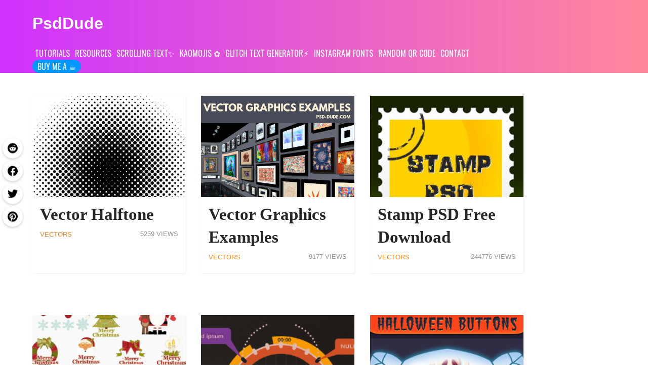

--- FILE ---
content_type: text/html; charset=utf-8
request_url: https://www.psd-dude.com/tutorials/resources.aspx?category=Vectors
body_size: 10041
content:

<!DOCTYPE html>



<html lang="en">
<head><title>
	
Photoshop Resources : Vectors | PSDDude

</title>

<!-- Google Tag Manager -->
<link rel="preconnect" href="https://www.googletagmanager.com" />
<script>
window.addEventListener('load', function() {

(function(w,d,s,l,i){w[l]=w[l]||[];w[l].push({'gtm.start':
new Date().getTime(),event:'gtm.js'});var f=d.getElementsByTagName(s)[0],
j=d.createElement(s),dl=l!='dataLayer'?'&l='+l:'';j.async=true;j.src=
'https://www.googletagmanager.com/gtm.js?id='+i+dl;f.parentNode.insertBefore(j,f);
})(window,document,'script','dataLayer','GTM-55Q2FPX3');

});
</script>
<!-- End Google Tag Manager -->

    <meta http-equiv="Content-type" content="text/html;charset=UTF-8" /><meta name="viewport" content="width=device-width,initial-scale=1" /><meta name="robots" content="max-image-preview:large" /><meta name="ahrefs-site-verification" content="103e1793eeca6f9d595c1c590d64ac753517c9713942147c9dc96f2830c852af" />

    <link rel="canonical" href="https://www.psd-dude.com/tutorials/resources.aspx?category=Vectors" />
    
    
    <meta name="description" content="Photoshop Vectors. Learn photoshop by example and by looking at inspirational art works created by other Photoshop digital artists." ></meta>
    <meta name="keywords" content="photoshop, brushes, icons, patterns, inspiration images, interviews, logos, vectors, tutorials, tuts, lessons, photomanipulations, graphics, design, text, effects, psd, dude" ></meta>
<link rel="shortcut icon" href="/tutorials/images/new/psddude-favicon.png" /><link rel="index" title="PSDDude" href="https://www.psd-dude.com" /><link rel="preconnect" href="https://fonts.googleapis.com" /><link rel="preconnect" href="https://fonts.gstatic.com" crossorigin="" /><link href="https://fonts.googleapis.com/css2?family=Oswald:wght@400;700&amp;display=swap" rel="stylesheet" /><meta name="msvalidate.01" content="BBD1DD38C9004F85FCBFDA3CB92D7FCB" /><meta name="msvalidate.01" content="22BD8418EF7E1ABC637C5DDC6BAACFD0" /><meta name="p:domain_verify" content="87237e31fa6541c3928c89fe23f287d9" /><link rel="alternate" type="application/rss+xml" title="Photoshop Tutorials And Resources | PSDDude" href="https://www.psd-dude.com/tutorials/feedNew.aspx" /> 

    

    
    

<script defer>
    window.addEventListener("load",function(){
          // WebFontConfig = {
          //   google: { families: [ 'Asap:400,700|Oswald&display=swap' ] }
          // };
          // (function() {
          //   var wf = document.createElement('script');
          //   wf.src = 'https://ajax.googleapis.com/ajax/libs/webfont/1/webfont.js';
          //   wf.type = 'text/javascript';
          //   wf.async = 'true';
          //   var s = document.getElementsByTagName('script')[0];
          //   s.parentNode.insertBefore(wf, s);
          // })(); 
    

        (function() {
            var font = document.createElement('link'); 
            font.type = 'text/css'; 
            font.rel = 'stylesheet';
            font.href = '/tutorials/jquery/psddude-orange/jquery-ui-1.10.4.custom.min.css';
            var s = document.getElementsByTagName('link')[0]; 
            s.parentNode.insertBefore(font, s);
          })();
    });
//lazyloading
document.addEventListener("DOMContentLoaded", function() {
  var lazyloadImages = document.querySelectorAll("img.lazy");    
  var lazyloadThrottleTimeout;
  
  function lazyload () {
    if(lazyloadThrottleTimeout) {
      clearTimeout(lazyloadThrottleTimeout);
    }    
    
    lazyloadThrottleTimeout = setTimeout(function() {
        var scrollTop = window.pageYOffset;
        lazyloadImages = document.querySelectorAll("img.lazy");
        //lazyloadImages.forEach(function(img) {
        for (var i=0;i<lazyloadImages.length;i++){
            var img = lazyloadImages[i];
            if(img.offsetTop < (window.innerHeight + scrollTop)) {
              img.src = img.dataset.src;
              img.classList.remove('lazy');
            }
        }
        //});
        if(lazyloadImages.length == 0) { 
          document.removeEventListener("scroll", lazyload);
          window.removeEventListener("resize", lazyload);
          window.removeEventListener("orientationChange", lazyload);
        }
    }, 20);
  }
  
  document.addEventListener("scroll", lazyload);
  window.addEventListener("resize", lazyload);
  window.addEventListener("orientationChange", lazyload);
});      
</script>    

    
    <link href="/tutorials/css/new-style.min.css?v=20241004_1" rel="stylesheet" class="new-style-css" type="text/css" /><link href="/tutorials/css/adjusted.min.css?v=20250602_1" rel="stylesheet" class="adjusted-css" type="text/css" />
    <script>
    /*
        window.addEventListener("load",function(){
            document.querySelector(".new-style-css").rel = "stylesheet";
            document.querySelector(".adjusted-css").rel = "stylesheet";
        })*/
    </script>


    <!-- link href="/tutorials/jquery/psddude-orange/jquery-ui-1.10.4.custom.min.css" rel="stylesheet" type="text/css" /-->
    

    

    <link rel="shortcut icon" href="/tutorials/images/psddude-ico.jpg" />
    

    




    <!--[if IE 6]>
    <link href="/tutorials/css/newDesign/ie6only.css" rel="stylesheet" type="text/css" />
    <![endif]-->
    <!--[if IE 7]>
    <link href="/tutorials/css/newDesign/ie6only.css" rel="stylesheet" type="text/css" />
    <![endif]-->
    


    <script type="application/ld+json">
      {
        "@context": "http://schema.org",
        "@type": "WebSite",
        "name": "psddude",
        "url": "https://www.psd-dude.com"
      }
   </script>

    <script type="application/ld+json">
      {
      "@context": "http://schema.org",
      "@type": "Organization",
      "@id": "https://www.psd-dude.com/#organization",
      "url": "https://www.psd-dude.com",
      "logo": "https://www.psd-dude.com/tutorials/images/logo.png",
      "sameAs": [
        "https://twitter.com/psddude",
        "https://pinterest.com/psddude/",
        "https://www.youtube.com/c/PSDDude",
        "https://instagram.com/psddude/",
        "https://www.facebook.com/PSDDudePage/"
      ]
     }
    </script>
    <style>
    @media only screen and (max-width: 792px) {
      #menu,a.loginRegister{display:none;}
    }
    </style>
    
</head>
<body>

<!-- Google Tag Manager (noscript) -->
<noscript><iframe src="https://www.googletagmanager.com/ns.html?id=GTM-55Q2FPX3"
height="0" width="0" style="display:none;visibility:hidden"></iframe></noscript>
<!-- End Google Tag Manager (noscript) -->

<img class="lazy" style="display:none" src="[data-uri]" data-src="https://1.envato.market/c/361744/275988/4415?subId1=psddude&subId2=img&u=https%3A%2F%2Fgraphicriver.net%2Fitem%2Fcomics-book-photoshop-creator%2F15455074" width="1" height="1" alt="Graphic River Account" />



<header class="site-header colorful-background" itemscope="" itemtype="https://schema.org/WPHeader">    
    <nav id="top-menu" class="top-news-band-offset1">
        <a href="/" class="brand-logo" title="Photoshop Tutorials And Resources | PSDDude">
            PsdDude</a>
            
            
            
<style>
    .menu-wrap {
        display: flex;
        flex-direction: column;
        justify-content: center;
    }
</style>
<div class="menu-wrap">
<ul id="menu" style="max-width:960px;overflow:hidden;">
    <li><a href="/tutorials/" title="PSDDude Photoshop Tutorials">TUTORIALS</a>
        <ul>
            <li><a title="Photoshop tutorials Basics" href="/tutorials/?category=Basics">Basics</a></li>
            <li><a title="Photoshop tutorials CSS" href="/tutorials/?category=CSS">CSS</a></li>
            <li><a title="Photoshop tutorials Drawing" href="/tutorials/?category=Drawing">Drawing</a></li>
            <li><a title="Photoshop tutorials Icons and Buttons" href="/tutorials/?category=Icons%20and%20Buttons">
                Icons and Buttons</a></li>
            <li><a title="Photoshop tutorials Flyers and Templates" href="/tutorials/?category=Flyers%20and%20Templates">
                Flyers and Templates</a></li>
            <li><a title="Photoshop tutorials Photo Effects" href="/tutorials/?category=Photo%20Effects">
                Photo Effects</a></li>
            <li><a title="Photoshop tutorials Photo Manipulation" href="/tutorials/?category=Photo%20Manipulation">
                Photo Manipulation</a></li>
            <li><a title="Photoshop tutorials tips" href="/tutorials/?category=Photoshop%20Tips">
                Photoshop Tips</a></li>
            <li><a title="Photoshop tutorials Text Effects" href="/tutorials/?category=Text%20Effects">
                Text Effects</a></li>
            <li><a title="Photoshop tutorials Textures and Patterns" href="/tutorials/?category=Textures%20and%20Patterns">
                Textures and Patterns</a></li>
        </ul>
    </li>

    <li><a href="/tutorials/resources.aspx" title="PSDDude Photoshop Resouces">RESOURCES</a>
        <ul>
    <li><a href="/tutorials/resources.aspx?category=Brushes" title="Photoshop resources Brushes">BRUSHES</a></li>
    <li><a href="/tutorials/resources.aspx?category=Custom%20Shapes" title="Photoshop Custom Shapes">CUSTOM SHAPES</a></li>
    <li><a href="/tutorials/resources.aspx?category=Textures" title="Photoshop resources Textures">TEXTURES</a></li>
    <li><a href="/tutorials/resources.aspx?category=Icons" title="Photoshop resources Icons">ICONS</a></li>        
            <li><a href="/design-news.aspx" title="Design News">Design News</a></li>
            <li><a href="/tutorials/resources.aspx?category=Featured%20Artists" title="Photoshop resources Featured Artists">Featured Artists</a></li>
            <li><a href="/tutorials/resources.aspx?category=Inspiration%20Images" title="Photoshop resources Inspiration Images">Inspiration Images</a></li>
            <li><a href="/tutorials/resources.aspx?category=Interviews" title="Photoshop resources Interviews">Interviews</a></li>
            <li><a href="/tutorials/resources.aspx?category=Patterns" title="Photoshop resources Patterns">Patterns</a></li>
            <li><a href="/tutorials/resources.aspx?category=Photoshop%20Art%20Works" title="Photoshop resources Photoshop Art Works">Photoshop Art Works</a></li>
            <li><a href="/tutorials/resources.aspx?category=Photoshop%20Actions" title="Photoshop resources Photoshop Actions">Photoshop Actions</a></li>
            <li><a title="Photoshop layer styles" href="/tutorials/resources.aspx?category=Photoshop%20Styles">Photoshop Styles</a></li>
            <li><a href="/tutorials/resources.aspx?category=Stock%20Images" title="Photoshop resources Stock Images">Stock Images</a></li>
            <li><a href="/tutorials/resources.aspx?category=Templates" title="Photoshop resources Templates">Templates</a></li>
            <li><a href="/tutorials/resources.aspx?category=Tutorials" title="Photoshop resources Tutorials">Tutorials</a></li>
            <li><a href="/tutorials/resources.aspx?category=Vectors" title="Photoshop resources Vectors">Vectors</a></li>
            <li><a href="/tutorials/resources.aspx?category=Wallpapers" title="Photoshop resources Wallpapers">Wallpapers</a></li>
        </ul>
    </li>



    <li>
    <style>.st:after{content:"✨"}</style>
    <a class="st" href="/scrolling-text/" title="Free scrolling text generator">
        SCROLLING TEXT</a>
    </li>

    <li>
    <style>.km:after{content: " ✿";}</style>
    <a class="km" href="/kaomojis/" title="Kaomojis">
        KAOMOJIS</a>
    </li>

    <li>
    <style>.gt:after{content:"⚡"}</style>
    <a class="gt" href="/glitch-text-generator/" title="Glitch text generator">
        GLITCH TEXT GENERATOR</a>
    </li>

    <li><a href="/instagram-fonts/">INSTAGRAM FONTS</a></li>
    <li><a href="/random-qr-code/">RANDOM QR CODE</a></li>

    <li><a href="/tutorials/contact.aspx" title="contact psd-dude.com">CONTACT</a>
        <ul>
            <li><a title="Submit a guest post to PSDDude" href="/guest-post/">Guest Post</a> </li>
            <li><a title="advertise on psd-dude.com" href="/tutorials/advertise.aspx">Advertise
                with us</a> </li>
            <li><a title="about the authors of psd-dude.com" href="/tutorials/about-us.aspx">About
                Us</a></li>
            <li><a title="send us a message" href="/tutorials/contact.aspx">Contact us</a> </li>
        </ul>
    </li>

    <li><a href="https://www.patreon.com/psddude" title="Support PSD Dude on Patreon" target="_blank" style="background-color: #0098ff;padding: 5px 10px!important;/* margin-top: 30px!important; */color: #fff!important;border-radius: 15px;" rel="external nofollow">
        BUY ME A ☕︎</a>
    </li>

    
    

</ul> 
<ul id="menu" class="secondary-menu">
    
</ul>
</div>
            
    </nav> 
</header>

    <div id="main-center-area">
        
        <div id="main-left-area">            
            
                


                
                
                
                
            
    
<div class="recent">
    
        <h2>Recent Tutorials</h2>
        <div class="stripe">
        </div>
    
    <ul>
        
                
                <li>
                    <a href="/tutorials/how-to-create-animated-gifs-in-photoshop.aspx" title="How to create animated GIFs in Photoshop psd-dude.com Tutorials"><img alt="How to create animated GIFs in Photoshop psd-dude.com Tutorials" src="/tutorials/how-to-create-animated-gifs-in-photoshop/How-to-create-animated-GIFs-in-Photoshop.jpg" title="How to create animated GIFs in Photoshop psd-dude.com Tutorials"/></a>
                    <h2><a title="How to create animated GIFs in Photoshop psd-dude.com Tutorials" href="/tutorials/how-to-create-animated-gifs-in-photoshop.aspx" rel="Bookmark">How to create animated GIFs in Photoshop</a></h2>
                    <div class="meta">April 8th,2025</div>
                    
                        <div class="description">Learn how to easily create captivating animated GIFs using Adobe Photoshop in th...<a href="/tutorials/how-to-create-animated-gifs-in-photoshop.aspx" title="How to create animated GIFs in Photoshop psd-dude.com Tutorials" class="rm"></a></div>
                    
                </li>
            
                
                <li>
                    <a href="/tutorials/how-to-flip-an-image-in-photoshop.aspx" title="How to Flip an Image in Photoshop psd-dude.com Tutorials"><img alt="How to Flip an Image in Photoshop psd-dude.com Tutorials" src="/tutorials/resources-images/how-to-flip-an-image-in-photoshop.jpg" title="How to Flip an Image in Photoshop psd-dude.com Tutorials"/></a>
                    <h2><a title="How to Flip an Image in Photoshop psd-dude.com Tutorials" href="/tutorials/how-to-flip-an-image-in-photoshop.aspx" rel="Bookmark">How to Flip an Image in Photoshop</a></h2>
                    <div class="meta">March 24th,2025</div>
                    
                </li>
            
                
                <li>
                    <a href="/tutorials/stamp-photoshop-tutorial.aspx" title="Stamp Photoshop Tutorial psd-dude.com Tutorials"><img alt="Stamp Photoshop Tutorial psd-dude.com Tutorials" src="/tutorials/images/stamp-psd-tutorial.jpg" title="Stamp Photoshop Tutorial psd-dude.com Tutorials"/></a>
                    <h2><a title="Stamp Photoshop Tutorial psd-dude.com Tutorials" href="/tutorials/stamp-photoshop-tutorial.aspx" rel="Bookmark">Stamp Photoshop Tutorial</a></h2>
                    <div class="meta">January 30th,2025</div>
                    
                </li>
            
                
                <li>
                    <a href="/tutorials/how-to-add-gif-to-google-slides.aspx" title="How To Add Gif To Google Slides psd-dude.com Tutorials"><img alt="How To Add Gif To Google Slides psd-dude.com Tutorials" src="/tutorials/images/how-to-add-gifs-in-google-slides.webp" title="How To Add Gif To Google Slides psd-dude.com Tutorials"/></a>
                    <h2><a title="How To Add Gif To Google Slides psd-dude.com Tutorials" href="/tutorials/how-to-add-gif-to-google-slides.aspx" rel="Bookmark">How To Add Gif To Google Slides</a></h2>
                    <div class="meta">September 25th,2024</div>
                    
                </li>
            
                
                <li>
                    <a href="/tutorials/image-to-vector-in-photoshop.aspx" title="Image to Vector in Photoshop psd-dude.com Tutorials"><img alt="Image to Vector in Photoshop psd-dude.com Tutorials" src="/tutorials/images/image-to-vector.jpg" title="Image to Vector in Photoshop psd-dude.com Tutorials"/></a>
                    <h2><a title="Image to Vector in Photoshop psd-dude.com Tutorials" href="/tutorials/image-to-vector-in-photoshop.aspx" rel="Bookmark">Image to Vector in Photoshop</a></h2>
                    <div class="meta">July 31st,2024</div>
                    
                </li>
            
    </ul>
    <div class="clear">
    </div>
</div>


            <div id="items">
                <!--
                <h1>
    Vectors Resources</h1>
                <div class="stripe"></div>
                -->
                
                
    <h1 style="line-height: 0;overflow: hidden;">PSDDude Vectors Resources</h1>
    
    
            <!-- item -->
            <article class="box">
                        
                        
                            <div class="thumbnail">
                                <a href="https://www.psd-dude.com/tutorials/resources/vector-halftone.aspx" title="Vector Halftone psd-dude.com Resources"><img alt="Vector Halftone psd-dude.com Resources" src="/tutorials/resources-images/vector-halftone/vector-halftone.jpg" title="Vector Halftone psd-dude.com Resources"/></a>
                            </div>
                        
                    
                    <div class="content ">
                        <h2><a title="Vector Halftone psd-dude.com Resources" href="https://www.psd-dude.com/tutorials/resources/vector-halftone.aspx" rel="Bookmark">Vector Halftone</a></h2>
                        <div class="meta">
                            
                            
                            
                            
                            <a title="VectorsResources from psd-dude.com" href="/tutorials/resources.aspx?category=Vectors" >Vectors</a>
                            

                            <span class="views">5259</a>
                        </div>
                        
                    </div>
                </article>
            <!-- end item -->
            
        
            <!-- item -->
            <article class="box">
                        
                        
                            <div class="thumbnail">
                                <a href="https://www.psd-dude.com/tutorials/resources/vector-graphics-examples.aspx" title="Vector Graphics Examples psd-dude.com Resources"><img alt="Vector Graphics Examples psd-dude.com Resources" src="/tutorials/resources-images/vector-graphics-examples.webp" title="Vector Graphics Examples psd-dude.com Resources"/></a>
                            </div>
                        
                    
                    <div class="content ">
                        <h2><a title="Vector Graphics Examples psd-dude.com Resources" href="https://www.psd-dude.com/tutorials/resources/vector-graphics-examples.aspx" rel="Bookmark">Vector Graphics Examples</a></h2>
                        <div class="meta">
                            
                            
                            
                            
                            <a title="VectorsResources from psd-dude.com" href="/tutorials/resources.aspx?category=Vectors" >Vectors</a>
                            

                            <span class="views">9177</a>
                        </div>
                        
                    </div>
                </article>
            <!-- end item -->
            
        
            <!-- item -->
            <article class="box">
                        
                        
                            <div class="thumbnail">
                                <a href="https://www.psd-dude.com/tutorials/resources/stamp-psd-free-download.aspx" title="Stamp PSD Free Download psd-dude.com Resources"><img alt="Stamp PSD Free Download psd-dude.com Resources" src="/tutorials/resources-images/free-stamp-psd.jpg" title="Stamp PSD Free Download psd-dude.com Resources"/></a>
                            </div>
                        
                    
                    <div class="content ">
                        <h2><a title="Stamp PSD Free Download psd-dude.com Resources" href="https://www.psd-dude.com/tutorials/resources/stamp-psd-free-download.aspx" rel="Bookmark">Stamp PSD Free Download</a></h2>
                        <div class="meta">
                            
                            
                            
                            
                            <a title="VectorsResources from psd-dude.com" href="/tutorials/resources.aspx?category=Vectors" >Vectors</a>
                            

                            <span class="views">244776</a>
                        </div>
                        
                    </div>
                </article>
            <!-- end item -->
            
        
            <!-- item -->
            <article class="box">
                        
                        
                            <div class="thumbnail">
                                <a href="https://www.psd-dude.com/tutorials/resources/5-free-christmas-vector-graphics-for-winter-time.aspx" title="5 Free Christmas Vector Graphics for Winter Time psd-dude.com Resources"><img alt="5 Free Christmas Vector Graphics for Winter Time psd-dude.com Resources" src="/tutorials/resources-images/5-free-christmas-vector-graphics.jpg" title="5 Free Christmas Vector Graphics for Winter Time psd-dude.com Resources"/></a>
                            </div>
                        
                    
                    <div class="content ">
                        <h2><a title="5 Free Christmas Vector Graphics for Winter Time psd-dude.com Resources" href="https://www.psd-dude.com/tutorials/resources/5-free-christmas-vector-graphics-for-winter-time.aspx" rel="Bookmark">5 Free Christmas Vector Graphics for Winter Time</a></h2>
                        <div class="meta">
                            
                            
                            
                            
                            <a title="VectorsResources from psd-dude.com" href="/tutorials/resources.aspx?category=Vectors" >Vectors</a>
                            

                            <span class="views">12888</a>
                        </div>
                        
                    </div>
                </article>
            <!-- end item -->
            
        
            <!-- item -->
            <article class="box">
                        
                        
                            <div class="thumbnail">
                                <a href="https://www.psd-dude.com/tutorials/resources/stats-infographic-psd-free-download.aspx" title="Stats Infographic PSD Free Download psd-dude.com Resources"><img alt="Stats Infographic PSD Free Download psd-dude.com Resources" src="/tutorials/resources-images/infographic-free-psd.jpg" title="Stats Infographic PSD Free Download psd-dude.com Resources"/></a>
                            </div>
                        
                    
                    <div class="content ">
                        <h2><a title="Stats Infographic PSD Free Download psd-dude.com Resources" href="https://www.psd-dude.com/tutorials/resources/stats-infographic-psd-free-download.aspx" rel="Bookmark">Stats Infographic PSD Free Download</a></h2>
                        <div class="meta">
                            
                            
                            
                            
                            <a title="VectorsResources from psd-dude.com" href="/tutorials/resources.aspx?category=Vectors" >Vectors</a>
                            

                            <span class="views">23457</a>
                        </div>
                        
                    </div>
                </article>
            <!-- end item -->
            <div class="adsOverTitle"><script type="text/javascript"><!--
    google_ad_client = "ca-pub-3421619882899259";
    /* 300x250, created 3/8/10 */
    google_ad_slot = "0589220781";
    google_ad_width = 300;
    google_ad_height = 250;
    //-->
</script>
<script type="text/javascript" src="https://pagead2.googlesyndication.com/pagead/show_ads.js">
</script>
<span class="spacer" />
<script type="text/javascript"><!--
  google_ad_client = "ca-pub-3421619882899259";
   /* 300x250, created 3/8/10 */
    google_ad_slot = "0589220781";
    google_ad_width = 300;
    google_ad_height = 250;
//-->
</script>
<script type="text/javascript" src="https://pagead2.googlesyndication.com/pagead/show_ads.js">
</script></div>
        
            <!-- item -->
            <article class="box">
                        
                        
                            <div class="thumbnail">
                                <a href="https://www.psd-dude.com/tutorials/resources/halloween-vector-buttons-with-free-psd.aspx" title="Halloween Vector Buttons with Free PSD psd-dude.com Resources"><img alt="Halloween Vector Buttons with Free PSD psd-dude.com Resources" src="/tutorials/resources-images/halloween-menu-buttons-psd-free.jpg" title="Halloween Vector Buttons with Free PSD psd-dude.com Resources"/></a>
                            </div>
                        
                    
                    <div class="content ">
                        <h2><a title="Halloween Vector Buttons with Free PSD psd-dude.com Resources" href="https://www.psd-dude.com/tutorials/resources/halloween-vector-buttons-with-free-psd.aspx" rel="Bookmark">Halloween Vector Buttons with Free PSD</a></h2>
                        <div class="meta">
                            
                            
                            
                            
                            <a title="VectorsResources from psd-dude.com" href="/tutorials/resources.aspx?category=Vectors" >Vectors</a>
                            

                            <span class="views">12625</a>
                        </div>
                        
                    </div>
                </article>
            <!-- end item -->
            
        
            <!-- item -->
            <article class="box">
                        
                        
                            <div class="thumbnail">
                                <a href="https://www.psd-dude.com/tutorials/resources/winter-sales-price-tag-vector-psd.aspx" title="Winter Sales Price Tag Vector PSD psd-dude.com Resources"><img alt="Winter Sales Price Tag Vector PSD psd-dude.com Resources" src="/tutorials/resources-images/winter-sale-price-tag-psd-vector.jpg" title="Winter Sales Price Tag Vector PSD psd-dude.com Resources"/></a>
                            </div>
                        
                    
                    <div class="content ">
                        <h2><a title="Winter Sales Price Tag Vector PSD psd-dude.com Resources" href="https://www.psd-dude.com/tutorials/resources/winter-sales-price-tag-vector-psd.aspx" rel="Bookmark">Winter Sales Price Tag Vector PSD</a></h2>
                        <div class="meta">
                            
                            
                            
                            
                            <a title="VectorsResources from psd-dude.com" href="/tutorials/resources.aspx?category=Vectors" >Vectors</a>
                            

                            <span class="views">11388</a>
                        </div>
                        
                    </div>
                </article>
            <!-- end item -->
            
        
            <!-- item -->
            <article class="box">
                        
                        
                            <div class="thumbnail">
                                <a href="https://www.psd-dude.com/tutorials/resources/film-strip-vector-psd-free-template.aspx" title="Film Strip Vector PSD Free Template psd-dude.com Resources"><img alt="Film Strip Vector PSD Free Template psd-dude.com Resources" src="/tutorials/resources-images/film-strip-vector-psd-free.jpg" title="Film Strip Vector PSD Free Template psd-dude.com Resources"/></a>
                            </div>
                        
                    
                    <div class="content ">
                        <h2><a title="Film Strip Vector PSD Free Template psd-dude.com Resources" href="https://www.psd-dude.com/tutorials/resources/film-strip-vector-psd-free-template.aspx" rel="Bookmark">Film Strip Vector PSD Free Template</a></h2>
                        <div class="meta">
                            
                            
                            
                            
                            <a title="VectorsResources from psd-dude.com" href="/tutorials/resources.aspx?category=Vectors" >Vectors</a>
                            

                            <span class="views">26046</a>
                        </div>
                        
                    </div>
                </article>
            <!-- end item -->
            
        
            <!-- item -->
            <article class="box">
                        
                        
                            <div class="thumbnail">
                                <a href="https://www.psd-dude.com/tutorials/resources/vector-map-with-ui-elements.aspx" title="Vector Map with UI Elements psd-dude.com Resources"><img alt="Vector Map with UI Elements psd-dude.com Resources" src="/tutorials/resources-images/gui-map.jpg" title="Vector Map with UI Elements psd-dude.com Resources"/></a>
                            </div>
                        
                    
                    <div class="content ">
                        <h2><a title="Vector Map with UI Elements psd-dude.com Resources" href="https://www.psd-dude.com/tutorials/resources/vector-map-with-ui-elements.aspx" rel="Bookmark">Vector Map with UI Elements</a></h2>
                        <div class="meta">
                            
                            
                            
                            
                            <a title="VectorsResources from psd-dude.com" href="/tutorials/resources.aspx?category=Vectors" >Vectors</a>
                            

                            <span class="views">14065</a>
                        </div>
                        
                    </div>
                </article>
            <!-- end item -->
            
        
            <!-- item -->
            <article class="box">
                        
                        
                            <div class="thumbnail">
                                <a href="https://www.psd-dude.com/tutorials/resources/ribbon-psd-vector-files.aspx" title="Ribbon PSD Vector Files psd-dude.com Resources"><img alt="Ribbon PSD Vector Files psd-dude.com Resources" src="/tutorials/resources-images/ribbon-psd-vector.jpg" title="Ribbon PSD Vector Files psd-dude.com Resources"/></a>
                            </div>
                        
                    
                    <div class="content ">
                        <h2><a title="Ribbon PSD Vector Files psd-dude.com Resources" href="https://www.psd-dude.com/tutorials/resources/ribbon-psd-vector-files.aspx" rel="Bookmark">Ribbon PSD Vector Files</a></h2>
                        <div class="meta">
                            
                            
                            
                            
                            <a title="VectorsResources from psd-dude.com" href="/tutorials/resources.aspx?category=Vectors" >Vectors</a>
                            

                            <span class="views">43905</a>
                        </div>
                        
                    </div>
                </article>
            <!-- end item -->
            
        
    <script type="text/javascript">var rowCount = 0, currentPage = 1, totalPages = 4, search = "", category = "Vectors";</script>
    <script src="/tutorials/js/dynamicPaging.js" type="text/javascript"></script>

            </div>
            
            
        </div>
        <div id="main-right-area">
            <style>@media (max-width: 768px) {
              .hide-on-mobile {
                display: none;
              }
              .hide-on-mobile a{
                background-image:none;
              }
            }</style>
            
<style>
.login-wrap{
    position: relative;
    top: 0;
    right: 0;
    display: flex;
    flex-direction: row;
    justify-content: flex-end;
    bottom: 0;
    gap: 1.5em;
    align-content: flex-end;
    align-items: flex-end;
    padding:1em;
}
.login-wrap .loginRegister{
    padding: 0;
    margin: 0;
    max-width:initial;
    font-size: 14px;
    text-decoration: none;
    font-family: sans-serif;
}
.login-wrap a.loginRegister{
    color:initial;
}
</style>
<div class="login-wrap">

            <a href="/tutorials/login.aspx#login" title="PSDDude Login Page" class="loginRegister">Log
                in</a> <a href="/tutorials/register.aspx" title="PSDDude User Registration Page"
                    class="loginRegister">Register</a>
    
</div>
            <div class="hide-on-mobile" style="display: flex;flex-direction: row;flex-wrap: wrap;justify-content: space-between;height:48px;">
                
                <a rel="nofollow"  href="https://follow.it/psddude?pub" title="PSDDude RSS"
                    class="social-icon rss"></a>
                    <a rel="nofollow" href="https://twitter.com/psddude" title="PSDDude on Twitter"
                        class="social-icon twitter"></a>
                    <a rel="nofollow" href="https://www.facebook.com/PSDDudePage/" title="PSDDude on Facebook"
                        class="social-icon facebook"></a>
                        <a rel="nofollow" href="http://psddude.deviantart.com/" title="PSDDude DeviantArt"
                            class="social-icon deviantart"></a><a rel="nofollow" href="https://www.youtube.com/c/PSDDude?sub_confirmation=1"
                                title="PSDDude YouTube Channel" class="social-icon youtube"></a>
            </div>
            <div>

<style>@import url('https://fonts.googleapis.com/css?family=Montserrat:700');@import url('https://fonts.googleapis.com/css?family=Montserrat:400');
.form-preview {
  display: flex;
  flex-direction: column;
  justify-content: center;
  margin-top: 30px;
  padding: clamp(17px, 5%, 40px) clamp(17px, 7%, 50px);
  max-width: none;
  border-radius: 6px;
  box-shadow: 0 5px 25px rgba(34, 60, 47, 0.25);
}
.form-preview,
.form-preview *{
  box-sizing: border-box;
}
.form-preview .preview-heading {
  width: 100%;
}
.form-preview .preview-heading h5{
  margin-top: 0;
  margin-bottom: 0;
}
.form-preview .preview-input-field {
  margin-top: 20px;
  width: 100%;
}
.form-preview .preview-input-field input {
  width: 100%;
  height: 40px;
  border-radius: 6px;
  border: 2px solid #e9e8e8;
  background-color: #fff;
  outline: none;
}
.form-preview .preview-input-field input {
  color: #000000;
  font-family: "Montserrat";
  font-size: 14px;
  font-weight: 400;
  line-height: 20px;
  text-align: center;
}
.form-preview .preview-input-field input::placeholder {
  color: #000000;
  opacity: 1;
}

.form-preview .preview-input-field input:-ms-input-placeholder {
  color: #000000;
}

.form-preview .preview-input-field input::-ms-input-placeholder {
  color: #000000;
}
.form-preview .preview-submit-button {
  margin-top: 10px;
  width: 100%;
}
.form-preview .preview-submit-button button {
  width: 100%;
  height: 40px;
  border: 0;
  border-radius: 6px;
  line-height: 0px;
}
.form-preview .preview-submit-button button:hover {
  cursor: pointer;
}
</style><form target="_feedfollow" data-v-3a89cb67="" action="https://api.follow.it/subscription-form/[base64]/8" method="post"><div data-v-3a89cb67="" class="form-preview" style="background-color: rgb(255, 255, 255); border-style: solid; border-width: 1px; border-color: rgb(204, 204, 204); position: relative;"><div data-v-3a89cb67="" class="preview-heading"><h5 data-v-3a89cb67="" style="text-transform: none !important; font-family: Montserrat; font-weight: bold; color: rgb(0, 0, 0); font-size: 16px; text-align: center;">Get new posts by email:</h5></div> <div data-v-3a89cb67="" class="preview-input-field"><input data-v-3a89cb67="" type="email" name="email" required="required" placeholder="Enter your email" spellcheck="false" style="text-transform: none !important; font-family: Montserrat; font-weight: normal; color: rgb(0, 0, 0); font-size: 14px; text-align: center; background-color: rgb(255, 255, 255);"></div> <div data-v-3a89cb67="" class="preview-submit-button"><button data-v-3a89cb67="" type="submit" style="text-transform: none !important; font-family: Montserrat; font-weight: bold; color: rgb(255, 255, 255); font-size: 16px; text-align: center; background-color: rgb(0, 0, 0);">Subscribe</button></div></div></form>
            </div>
        	
                
	    
            <div id="right-buy-sell-ads">
                
        
        <!--
        <a href="https://graphicriver.net/collections/3858170-christmas-collection?ref=psddude" title="Photoshop actions Christmas collection"><img width="300" alt="Photoshop actions Christmas collection" src="/tutorials/images/christmas-lights-photoshop-style.gif" /></a>
        -->

            </div>

            

            <div class="rightColumnSection facebookbox fb-fixed">
                <div class="rightColumnTitle rightColumnTitleUnderlined"><span>LIKE US ON FACEBOOK</span></div>
                




<div id="googleadslot" style="height:280px;">
<script async src="//pagead2.googlesyndication.com/pagead/js/adsbygoogle.js"></script>
<!-- Image Wide Banner Responsive -->
<ins class="adsbygoogle"
     style="display:block"
     data-ad-client="ca-pub-3421619882899259"
     data-ad-slot="9100843093"
     data-ad-format="auto"></ins>
</div>
                

                <form action="/tutorials/" accept-charset="UTF-8" class="search-form" onsubmit="if (search.value=='') return false;">
                <input type="text" maxlength="255" name="search" size="40" value="" placeholder="Search this website..." />
                <input type="submit" value="" aria-label="Start search"/>
                </form>            

                

                <ul class="sidebar-links">
                    <li>🍌 <a href="https://www.mockofun.com/tutorials/nano-banana/">Nano Banana Online</a></li>
                    <li>❤️ <a href="https://www.mockofun.com/template/text-in-heart-shape/">Text Into Heart Shape Generator</a></li>
                    <li>✨ <a href="https://www.mockofun.com/text-editor/?utm_source=psd-dude.com&utm_medium=banner&utm_campaign=link&utm_term=noterm">Online Text Editor</a></li>
                    <li>🎨 <a href="https://www.textures4photoshop.com">Textures for Photoshop</a></li>
                </ul>
                <style>
                    .sidebar-links {
                        list-style: none;
                        padding: 0;
                        margin: 0;
                        font-family: 'Asap', Verdana, serif;
                        font-weight: bold;
                    }

                    .sidebar-links li {
                        margin-bottom: 1em;
                        color: #222;
                        line-height: 1.6em;
                        font-size: 1.05em;
                    }

                    .sidebar-links a {
                        color: #007acc; /* Standout color */
                        text-decoration: none;
                        transition: color 0.3s ease, text-shadow 0.3s ease;
                        font-weight: bold;
                    }

                    .sidebar-links a:hover {
                        color: #005a99;
                        text-shadow: 0 0 2px rgba(0, 122, 204, 0.6);
                    }
                </style>

            </div>
            


        </div>
    </div>
    <div class="footer-stripe"></div>
    <div class="goto-top-btn">top</div>
    <footer>

<div class="footerColumn" id="siteContent">
    <span class="footerColumnTitle">Site Content</span>
    <div class="footerSubColumn" id="siteContentTutorials">
        <span class="footerColumnSubtitle">
            <a title="Photoshop tutorials"
            href="/tutorials/">Tutorials</a></span> 
                
    </div>
    <div class="footerSubColumn" id="siteContentResources">
        <span class="footerColumnSubtitle"><a title="Photoshop resources"
            href="/tutorials/resources.aspx">Resources</a></span> 
            
    </div>
    
</div>

<div class="colorful-background newsletter-signup-wrap">
    
<div>
    <div class="rightColumnTitle rightColumnTitleUnderlined"><span>Subscribe via email</span></div>
        <div class="rightColumnSubtext">
            <form action="https://feedburner.google.com/fb/a/mailverify" method="post" onsubmit="this.target='popupwindow';window.open('http://feedurner.google.com/fb/a/mailverify?uri=Psd-dude-Photoshop-Tutorials', 'popupwindow', 'scrollbars=yes,width=550,height=520');return true;" class="inputForm newsletter-signup">
            <fieldset>
                <label for="rssEmail">
                    <b>Sign up</b> for free updates:</label>
                <input type="text" style="width: 140px" id="rssEmail" name="email" />
                <input type="hidden" value="Psd-dude-Photoshop-Tutorials" name="uri" />
                <input type="hidden" name="loc" value="en_US" />
                <input type="submit" value="Subscribe"  />                
            </fieldset>
            </form>
        </div>
    
</div>

</div>

<div class="footerColumn" id="connectWithUs">
    <span class="footerColumnTitle">Connect With Us</span>
    <div class="footerSubColumn" id="connect">
        <span class="footerColumnSubtitle">
            
            
        </span> 

        <a rel="nofollow" title="follow PSDDude on Twitter" href="https://twitter.com/psddude">Follow us on Twitter</a> <a title="follow PSDDude on Facebook"
                href="https://www.facebook.com/PSDDudePage/" class="blue">Join us on Facebook</a>
                
        <a rel="nofollow" title="follow PSDDude on DeviantArt" href="http://psddude.deviantart.com/">Watch
            us on DeviantArt</a> <a rel="nofollow" title="follow PSDDude's RSS feed" href="http://feeds2.feedburner.com/Psd-dude-Photoshop-Tutorials" class="yellow">
                RSS Feed</a> <a title="contact psd-dude.com" href="/tutorials/contact.aspx">Contact
                    us</a>
                    
    </div>
    
</div>

<div class="footerEnd">
    psd-dude.com v3.1 created by PSDDude team PSDDude &copy; 2018

</div>
</footer>
    

    
    	
	
    
    <script defer src="/tutorials/js/psddude.min.js?v=20240825_1" ></script>
    
    <script async src="/tutorials/js/jquery.rating.js?v=20240819" ></script>
    <script > 
        function initPagination(){ if (typeof($) != "undefined"){$("#pagination").paging();} else {setTimeout(initPagination, 1000);} }
        setTimeout(initPagination, 1000);
    </script>
    
    <script async src="/tutorials/js/popup-ad.js?v=20240730" ></script>
    
    
    

<script >
    function graphicRiverTracking(){
        if (typeof(jQuery) != "undefined"){
            jQuery("a[href*='graphicriver.net']").click(function(e){
                if ("ga" in window) {
                    tracker = ga.getAll()[0];
                    var info = $(this).text();
                    if (!info || info==""){
                        info = "Image: "+$(this).find("img").attr("alt");
                    }
                    if (typeof(info) == "object"){
                        info = JSON.stringify(info);
                    }
                    if (tracker){
                        tracker.send("event", "GraphicRiver Click", info);
                    }
                    if (fbq){
                          fbq('track', 'AddToWishlist', {
					        content_name: info,
					        content_category: 'Photoshop Resources',
        					content_ids: [info],
					        content_type: 'product',
					        value: 0.08,
					        currency: 'USD' 
					      });   
                    }
                }
            });
        }else{
            setTimeout(graphicRiverTracking,1000);
        }
    }

    
</script>
<script >
    var sharePostBar = function ($) {
        var bottom_of_bar = 0;
        $(document).ready(function () {
            setTimeout(graphicRiverTracking,1000);
            var title = $("title").text().substring(0,$("title").text().indexOf("|")).trim();
            if (title.indexOf("- Photoshop tutorial") >= 0){
                title = title.replace("- Photoshop tutorial","");
            }
            title += "";
            /*
            $('.share-post-bar').prepend("<h1>"+title+"</h1>");
            $(window).scroll(function () {
                $('.share-post-bar').each(function (i) {
                    var bottom_of_object = $(this).position().top + $(this).outerHeight();
                    var top_of_window = $(window).scrollTop();
                    if (top_of_window > bottom_of_object) {
                        $(this).addClass("fixed-top");
                        bottom_of_bar = bottom_of_object;
                    } else if (top_of_window < bottom_of_bar) {
                        $(this).removeClass("fixed-top");
                    }
                });
            });*/
        });
    }

    function trySharePostBar(){if (typeof(jQuery) != "undefined"){sharePostBar(jQuery)} else {setTimeout(trySharePostBar, 1000);}};
    setTimeout(trySharePostBar, 1000);
    try{var anchors = document.querySelectorAll("article.tutorial a,article.resource a");/*for (var i in anchors){var anchor=anchors[i];if (anchor.setAttribute) anchor.setAttribute("target","_blank")};*/}catch(e){}
</script>
<script>

    try{

    	function pinterestURL(){
	    	var _canonicalLink = document.querySelector("link[rel='canonical']").getAttribute("href");
	    	var imgs = document.querySelectorAll(".interviewImg a:not([href*='psd-dude']):not([href*='photoshopsupply']):not([href*='textures4photoshop']) img"); 
	    	if (imgs.length == 0){
	    		setTimeout(pinterestURL, 3000);
	    		return;
	    	}
	    	for (i=0;i<imgs.length;i++){
	    		if (imgs[i]){
	    		 imgs[i].setAttribute("data-pin-url",_canonicalLink);
	    		 imgs[i].setAttribute("data-pin-description",imgs[i].getAttribute("alt"));
	    		}
	    	}
	    	imgs = document.querySelectorAll(".interviewImg a img");
	    	for (i=0;i<imgs.length;i++){
	    		if (imgs[i] && !imgs[i].getAttribute("data-pin-description")){
	    		 imgs[i].setAttribute("data-pin-description",imgs[i].getAttribute("alt"));
	    		}
	    	}
    	}

    	setTimeout(pinterestURL, 3000);
    }catch(e){}
</script>

<script defer src="https://static.cloudflareinsights.com/beacon.min.js/vcd15cbe7772f49c399c6a5babf22c1241717689176015" integrity="sha512-ZpsOmlRQV6y907TI0dKBHq9Md29nnaEIPlkf84rnaERnq6zvWvPUqr2ft8M1aS28oN72PdrCzSjY4U6VaAw1EQ==" data-cf-beacon='{"version":"2024.11.0","token":"b09d3ffda6c54d6eb048f2b17968d48d","r":1,"server_timing":{"name":{"cfCacheStatus":true,"cfEdge":true,"cfExtPri":true,"cfL4":true,"cfOrigin":true,"cfSpeedBrain":true},"location_startswith":null}}' crossorigin="anonymous"></script>
</body>
</html>


--- FILE ---
content_type: text/html; charset=utf-8
request_url: https://www.google.com/recaptcha/api2/aframe
body_size: 265
content:
<!DOCTYPE HTML><html><head><meta http-equiv="content-type" content="text/html; charset=UTF-8"></head><body><script nonce="nisv4Y498dEGixT3jvcE_g">/** Anti-fraud and anti-abuse applications only. See google.com/recaptcha */ try{var clients={'sodar':'https://pagead2.googlesyndication.com/pagead/sodar?'};window.addEventListener("message",function(a){try{if(a.source===window.parent){var b=JSON.parse(a.data);var c=clients[b['id']];if(c){var d=document.createElement('img');d.src=c+b['params']+'&rc='+(localStorage.getItem("rc::a")?sessionStorage.getItem("rc::b"):"");window.document.body.appendChild(d);sessionStorage.setItem("rc::e",parseInt(sessionStorage.getItem("rc::e")||0)+1);localStorage.setItem("rc::h",'1768738993443');}}}catch(b){}});window.parent.postMessage("_grecaptcha_ready", "*");}catch(b){}</script></body></html>

--- FILE ---
content_type: text/css
request_url: https://www.psd-dude.com/tutorials/css/adjusted.min.css?v=20250602_1
body_size: 3401
content:
#top-buy-sell-ads img{aspect-ratio:1 / 1;}#top-news-band1 a{color:white;} #top-news-band1{font-family:sans-serif;font-size:24px;color:white;background-color:#ca4545;z-index:10000;text-align: center;position: fixed;bottom:0;left: 0;width:100%;padding:12px;} body{background:white}#main-center-area,#top-menu,.footer-stripe,footer{max-width:1360px}.site-header{width:100%;}#top-menu{background-color:transparent;display:flex;flex-wrap:wrap;position:relative;margin:0 auto}#menu>li{padding:0 0px}#menu>li>a{display:block;margin:0}#menu>li>a,a.brand-logo{line-height:1em;color:#fff}a.brand-logo{font-size:32px;font-family:Asap,Verdana,sans-serif;font-weight:700;margin-right:60px;padding:30px 0}ul#menu li>ul{border:none;opacity:0;transition:opacity .5s}ul#menu li:hover>ul{border:none;display:flex;flex-wrap:wrap;max-width:400px;opacity:1}ul#menu li>ul li{padding:7px 0;width:160px}a.shop{background-color:#f2861d;padding:10px 25px!important;margin-top:30px!important;color:#fff!important}.loginRegister{text-decoration:underline}.loginRegister:hover{color:#fff;opacity:.8}.bsap a{background-color:#fff!important;border:none!important}a.loginRegister{font-size:16px;font-weight:400;line-height:1em;border:none;padding:40px 10px;text-transform:uppercase;width:auto;text-overflow:clip;padding:20px;margin:20px 10px;font-family:Oswald,Georgia;color:#fff}#menu a{color:#000}.bar-search-form{background-color:#000}.bar-search-form div{display:none}.bar-search-form span{box-shadow:none}.bar-search-form:focus span,.bar-search-form:hover span{padding:0;height:90px}.search-form{margin:16px 0}.search-form input[type=submit]{background-image:url(/tutorials/images/new/srch.jpg);background-repeat:no-repeat;color:transparent;background-position:50%;margin:0}#main-center-area{display:flex;flex-wrap:wrap;justify-content:space-between;background:transparent}#main-left-area{max-width:1010px}article .content-wide{width:100%;box-sizing:border-box}article .content h1,article .content h2{line-height:1.4em;border:none;text-align:left}article .content h2{font-size:28pt}article .content h3{font-size: 24pt;line-height: 1.2em}article .content h4{font-size: 20pt;}.share-post-bar.fixed-top h1{padding:0}article .recent-simplified{display:none}.imageAdBlock{display:flex;width:100%!important;flex-direction:column;justify-content:center!important;flex-wrap:wrap;align-content:center;max-width:100%}.imageAdBorder,.imageAdTitle{width:100%;text-align:center}.recent{display:none}#afterDownloadDlg .recent{display:block;margin: 50px 25px;}.recent li:first-child{width:100%}.recent ul li:first-child>a{width:100%;height:250px}.recent ul li:first-child a img{width:100%}.recent li{width:40%;display:none}.recent ul li a img{width:100%}.recent ul li>a{width:150px;height:120px}.recent li:first-child h2 a{font-size:32px;font-weight:700;line-height:1.4em}.recent h2 a{font-weight:700;line-height:1.4em;font-size:24px}.recent .description{font-size:16px;color:#777;line-height:1.6em;display:none}#items{display:flex;flex-wrap:wrap}article .content{float:none;width:100%}article:nth-child(2n) .thumbnail,article:nth-child(odd) .thumbnail{float:none;padding:0}article:nth-of-type(3n+1){margin-left:0}article{display:block;width:30%;border:none;margin-left:3%;margin-bottom:3%;margin-top:3%;background-color:#fff}article.box{height:350px;box-shadow: 1px 1px 3px #eee;transition: all 0.25s;overflow: hidden;}article.box:hover {box-shadow: 5px 5px 10px #eee;transform: scale(1.01);}article.box h2{font-size: calc(30px + .2vw)}article .thumbnail a{width:100%;height:200px;box-shadow:none;padding:0}article .thumbnail img{width:100%;height:auto;margin-top:0}article .content{width:auto}.adsOverTitle,p.description+p+p{display:none}article.resource p.description,article.resource p.description+p+p,article.tutorial p.description,article.tutorial p.description+p+p,p.description+p{display:initial}article .content a.rm,p.description,p.description+p{display:none}article:nth-of-type(10){margin:0 0 0 33.333%!important}article.resource .meta,article.resource .meta a,article.resource .meta span,article.tutorial .meta,article.tutorial .meta a,article.tutorial .meta span{font-weight:bold;text-transform:uppercase!important;background-image:none!important;padding:0!important;margin:0 10px 0 0!important;font-size:13px!important}#social-band{width:100%}article .content .meta>a,article .content .meta span.views{font-size:13px;text-transform:uppercase}article .content .meta span.views:after{content:' Views';}article .content .meta span.views{float:right;background-image:none}.partners .rightColumnTitleUnderlined,.rightColumnTitleUnderlined{display:none}.commentsGravatar,.facebookbox iframe{background:transparent}.goto-top-btn{right:35%;background-color:#444}.pagination{width:100%;margin:0 auto;text-align:center;font-size:20px}.pagination a{margin-right:10px;padding:12px 16px;background-color:#fff}.paging{display:none}.pagination a.currentPage,.pagination a:hover{background-color:#fdac1e}footer{max-width:none!important;margin:0;width:100%;padding:0}.footer-stripe{display:none}footer #siteContent{max-width:1360px;margin:0 auto;line-height:2em;font-size:18px;padding:2% 0}footer #connectWithUs{margin:0;text-align:center}footer .footerEnd{text-align:right;font-size:12px;font-family:sans-serif;text-align:center;background-color:#000;padding:20px;color:#fff}#top-buy-sell-ads{background-color:transparent;border:none;display:flex;flex-wrap:wrap;height:150px;width:100%;box-sizing:border-box}#likebox{box-shadow:none;border:none;left:170px}article.resource,article.tutorial{width:90%;padding:0 5%}article.resource h1,article.tutorial h1{font-size:calc(30px + .2vw)}article.resource p,article.resource p.description+p,article.tutorial p,article.tutorial p.description+p{display:inline-block;max-height:none;font-size:20px;line-height:1.7em;margin:1em 0}article .content>a>img,article .content>img,div.interviewImg{display:flex;flex-wrap:wrap;flex-direction:column;background-color:transparent;border-color:transparent}article.resource iframe,article.tutorial iframe{margin:0 auto;display:block}.share-post-bar iframe{display:initial!important}.interviewImg p{margin:0!important}.count-paragraphs p,.count-questions .question{border-color:transparent}.count-paragraphs p:before,.count-questions .question:before{background-color:#ff9a48;color:#fff;margin-left:-100px;font-size:2em;padding:10px 20px;width:auto}.nextLink a,.prevLink a{font-size:24px;padding:1em}.nextLink i,.prevLink i{display:none}article .content,article .content-wide{font-family:Asap,Verdana,sans-serif}.comment{width:calc(100% - 100px);font-size:20px}.commentText{font-size:inherit;line-height:1.7em;color:#000;background-color:#fff;word-break:normal;padding:20px 40px}.commentHeader{font-size:inherit;background:#fff;border-bottom:none;padding:20px 40px 0}.commentDate{font-size:16px}.commentUser a{color:#000;text-decoration:underline}a.commentReplyLnk{background-color:transparent;text-transform:capitalize;font-size:1em;font-family:sans-serif;padding:10px 0;color:#f2861d}a.commentReplyLnk:hover{color:#000}.commentsWrap{border:none}.commentsArea{margin:0}.inputCommentsForm{display:flex;flex-wrap:wrap}.inputCommentsFormCol1{width:40%;float:none}.inputCommentsForm input{width:90%;margin:0 10% 20px 0;font-size:20px;padding:5px 10px;height:auto;line-height:1.7em}.inputCommentsFormCol2{float:none;width:60%}.inputCommentsForm textarea{box-shadow: 1px 1px 3px #ccc;width:100%;line-height:1.7em;font-size:20px;padding:5px 10px}.inputCommentsAreaWrap h3{font-weight:700;line-height:1.7em}.commentSubmit input{margin-left:40%}div.interviewImg a{color:#000;text-decoration:underline;font-size:16px}div.interviewImg>p{font-size:16px}.inputCommentsForm input,.inputCommentsForm textarea,.inputForm input,.loginForm input,.loginWrap #forgot input{box-shadow: 1px 1px 3px #ccc;border:none}.commentSubmit input{font-size:20px;width:auto;padding:1em;height:auto}.inputCommentsAreaWrap{border:none;margin-bottom:30px}.search-form input[type=text]{font-size:20px;min-width:60%}.contactSideText,.loginSideText,.loginWrap #forgot{float:none;width:100%;box-sizing:border-box}.colorful-background{background:#cf32ff;background:linear-gradient(90deg,#cf32ff 0,#ff899b);filter:progid:DXImageTransform.Microsoft.gradient(startColorstr="#cf32ff",endColorstr="#ff899b",GradientType=1)}.newsletter-signup-wrap{margin:0!important}.newsletter-signup{width:1360px;margin:0 auto;text-align:center;font-size:20px;line-height:100px;color:#fff;padding-top:1em;display:flex;justify-content:center;max-width:100%}.newsletter-signup label{font-weight:400;font-family:Asap,Verdana,sans-serif;font-size:24px;padding:10px}.newsletter-signup input[type=text]{width:auto!important;padding:10px;font-size:20px;max-width:70%}.newsletter-signup input[type=submit]{font-size:20px;width:auto;height:auto;padding:10px 40px}.contactWrap,.loginWrap{width:100%;background-color:#fff;font-size:20px;line-height:1.7em}.contactSideText,.loginSideText,.loginWrap #forgot{line-height:inherit;padding:5%}#phMainContent_loginForm .innerLoginForm{width: 50%}, .innerLoginForm{background-color:transparent;margin:0 auto}.loginForm{width:100%}.loginForm .fa:before,.registrationForm .fa:before{display:none}.loginForm input[type=submit],.loginSubmitButton{padding:.5em!important;font-size:20px!important;height:auto;line-height:1.7em!important;margin:20px 0;width:100%;border:none!important} #phMainContent_loginForm .loginForm input[type=text],#phMainContent_loginForm .inputContactForm textarea, #phMainContent_loginForm .loginForm input[type=password]{background-color: #f0f4f8;} .inputContactForm textarea,.loginForm input[type=password],.loginForm input[type=text]{width:100%;padding:.5em!important;box-sizing:border-box;border:none;font-size:1em}.inputContactForm textarea{border:none!important;font-size:1em!important;line-height:1.7em!important}.loginSideText img{display:none}.loginSideText ul{display:block;text-align:center}.loginSideText ul li{list-style:none;margin-left:1em;display:inline}.loginForm .loginFailure{font-size:20px;line-height:1.7em;font-weight:400;max-width:none}.loginForm .loginFailure span:before{content:"Error: ";display:inline-block;font-weight:700}.inputContactForm{background-color:transparent;width:50%;margin:0 auto}#contactSubmitForm{width:100%!important}#contactSubmitForm h1{width:50%;margin:0 auto}.contactWrap>h3{text-align:center;font-weight:400;font-size:1.5em!important;padding:20px!important;line-height:1.7em}.contactWrap>h3 a{font-weight:700;color:#f2861d;text-decoration:underline}.commentReplyComment{width:calc(100% - 205px)!important}article ul{list-style:square;font-size:20px;line-height:1.7em}article li,article li a{font-size:20px!important;list-style:square}.graphicRiver125x125{margin:10px}@media screen and (max-width:1024px){#likebox{display: none}.count-paragraphs p:before, .count-questions .question:before{opacity: 0.2;margin-left: -10vw;}#menu{display:flex}#menu li:first-child,#menu li:nth-child(2),#menu li:nth-child(6){width:auto!important;display:block;flex-grow:1}#menu>li>a,.fb-fixed{text-align:center}.fb-fixed{position:static!important;width:100%}#top-menu{justify-content:space-around;max-width:90%}.share-post-bar.fixed-top h1{font-size:calc(10px + 4vw);display:none;}#main-right-area{width:100%;text-align:center}.inputCommentsFormCol1,.inputCommentsFormCol2{width:100%}.search-form{justify-content:center}article.box{width:48%;margin-top:0;margin-left:2%;margin-bottom:2%}article:nth-of-type(3n+1){margin:auto;margin-top:0;margin-left:2%;margin-bottom:2%}article:nth-of-type(odd){margin:0}article:nth-of-type(10){margin:auto!important}}@media screen and (max-width:750px){article.box{width:90%;margin:2% auto}}

--- FILE ---
content_type: application/javascript
request_url: https://www.psd-dude.com/tutorials/js/dynamicPaging.js
body_size: -229
content:
document.write("<div id=\"pagination\" class=\"pagination\"></div>");
document.write("<div id=\"paging\" class=\"paging\">Page " + currentPage + " of " + totalPages + "</div>");
/*$("#pagination").paging();*/